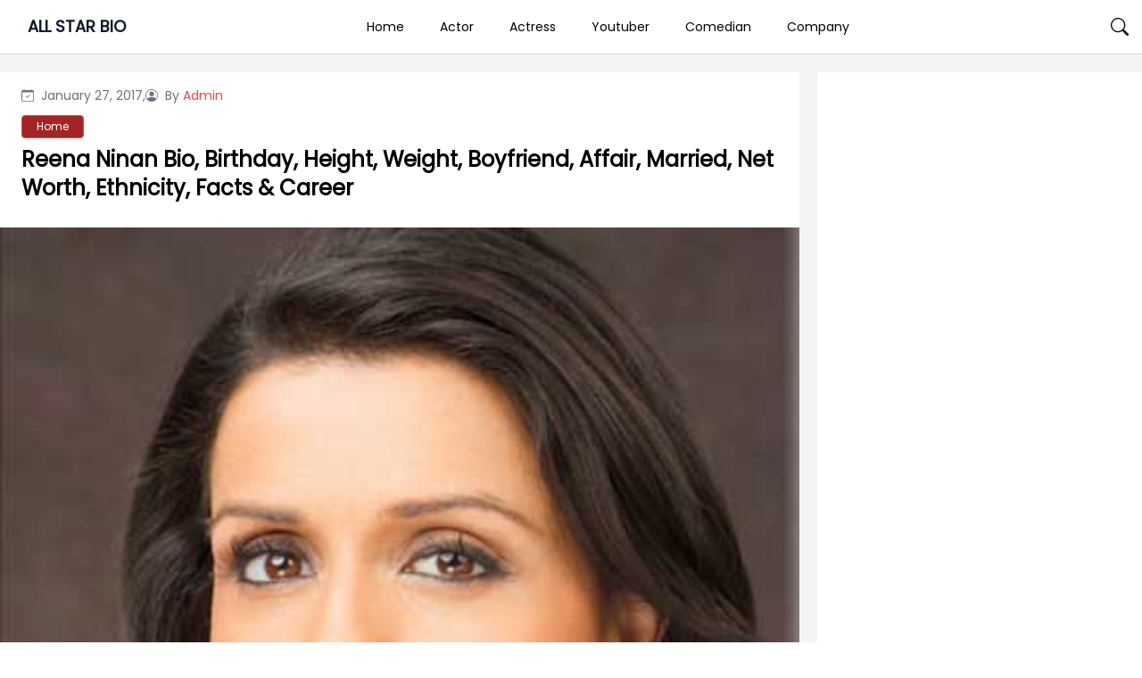

--- FILE ---
content_type: text/html; charset=UTF-8
request_url: https://allstarbio.com/reena-ninan-biography-ethnicity-birthday-height-weight-boyfriend-husband-affair-marital-status-net-worth-career-fact-full-details/
body_size: 17660
content:
<!DOCTYPE html>
<html lang="en-GB">

<head>
    <meta charset="UTF-8">
    <meta name="viewport" content="width=device-width">
    <link rel="profile" href="https://gmpg.org/xfn/11">
    <link rel="pingback" href="https://allstarbio.com/xmlrpc.php">

    <meta name='robots' content='index, follow, max-image-preview:large, max-snippet:-1, max-video-preview:-1' />

<!-- Google Tag Manager for WordPress by gtm4wp.com -->
<script data-cfasync="false" data-pagespeed-no-defer>
	var gtm4wp_datalayer_name = "dataLayer";
	var dataLayer = dataLayer || [];
</script>
<!-- End Google Tag Manager for WordPress by gtm4wp.com -->
	<!-- This site is optimized with the Yoast SEO plugin v23.7 - https://yoast.com/wordpress/plugins/seo/ -->
	<title>Reena Ninan- biography with personal life, married and affair information. A collection of facts like affair, married, spouse, salary,height,weight, net worth, bio, career, children, rumors,boyfriend,husband and dating</title>
	<meta name="description" content="Know About biography of Reena Ninan with personal life, career, relation. A collection of facts with wiki, bio,couple, married, education, affair, boyfriend, Husband,married life and also business, net worth, salary and many more......" />
	<link rel="canonical" href="https://allstarbio.com/reena-ninan-biography-ethnicity-birthday-height-weight-boyfriend-husband-affair-marital-status-net-worth-career-fact-full-details/" />
	<meta property="og:locale" content="en_GB" />
	<meta property="og:type" content="article" />
	<meta property="og:title" content="Reena Ninan- biography with personal life, married and affair information. A collection of facts like affair, married, spouse, salary,height,weight, net worth, bio, career, children, rumors,boyfriend,husband and dating" />
	<meta property="og:description" content="Know About biography of Reena Ninan with personal life, career, relation. A collection of facts with wiki, bio,couple, married, education, affair, boyfriend, Husband,married life and also business, net worth, salary and many more......" />
	<meta property="og:url" content="https://allstarbio.com/reena-ninan-biography-ethnicity-birthday-height-weight-boyfriend-husband-affair-marital-status-net-worth-career-fact-full-details/" />
	<meta property="og:site_name" content="ALL STAR BIO" />
	<meta property="article:published_time" content="2017-01-27T01:59:45+00:00" />
	<meta property="article:modified_time" content="2019-01-28T11:42:41+00:00" />
	<meta property="og:image" content="https://allstarbio.com/wp-content/uploads/2017/01/Reena-Ninan.jpg" />
	<meta property="og:image:width" content="409" />
	<meta property="og:image:height" content="387" />
	<meta property="og:image:type" content="image/jpeg" />
	<meta name="author" content="Admin" />
	<meta name="twitter:card" content="summary_large_image" />
	<meta name="twitter:label1" content="Written by" />
	<meta name="twitter:data1" content="Admin" />
	<meta name="twitter:label2" content="Estimated reading time" />
	<meta name="twitter:data2" content="2 minutes" />
	<script type="application/ld+json" class="yoast-schema-graph">{"@context":"https://schema.org","@graph":[{"@type":"WebPage","@id":"https://allstarbio.com/reena-ninan-biography-ethnicity-birthday-height-weight-boyfriend-husband-affair-marital-status-net-worth-career-fact-full-details/","url":"https://allstarbio.com/reena-ninan-biography-ethnicity-birthday-height-weight-boyfriend-husband-affair-marital-status-net-worth-career-fact-full-details/","name":"Reena Ninan- biography with personal life, married and affair information. A collection of facts like affair, married, spouse, salary,height,weight, net worth, bio, career, children, rumors,boyfriend,husband and dating","isPartOf":{"@id":"https://allstarbio.com/#website"},"primaryImageOfPage":{"@id":"https://allstarbio.com/reena-ninan-biography-ethnicity-birthday-height-weight-boyfriend-husband-affair-marital-status-net-worth-career-fact-full-details/#primaryimage"},"image":{"@id":"https://allstarbio.com/reena-ninan-biography-ethnicity-birthday-height-weight-boyfriend-husband-affair-marital-status-net-worth-career-fact-full-details/#primaryimage"},"thumbnailUrl":"https://allstarbio.com/wp-content/uploads/2017/01/Reena-Ninan.jpg","datePublished":"2017-01-27T01:59:45+00:00","dateModified":"2019-01-28T11:42:41+00:00","author":{"@id":"https://allstarbio.com/#/schema/person/191828cfc2994b0dda236e7c22405b7c"},"description":"Know About biography of Reena Ninan with personal life, career, relation. A collection of facts with wiki, bio,couple, married, education, affair, boyfriend, Husband,married life and also business, net worth, salary and many more......","breadcrumb":{"@id":"https://allstarbio.com/reena-ninan-biography-ethnicity-birthday-height-weight-boyfriend-husband-affair-marital-status-net-worth-career-fact-full-details/#breadcrumb"},"inLanguage":"en-GB","potentialAction":[{"@type":"ReadAction","target":["https://allstarbio.com/reena-ninan-biography-ethnicity-birthday-height-weight-boyfriend-husband-affair-marital-status-net-worth-career-fact-full-details/"]}]},{"@type":"ImageObject","inLanguage":"en-GB","@id":"https://allstarbio.com/reena-ninan-biography-ethnicity-birthday-height-weight-boyfriend-husband-affair-marital-status-net-worth-career-fact-full-details/#primaryimage","url":"https://allstarbio.com/wp-content/uploads/2017/01/Reena-Ninan.jpg","contentUrl":"https://allstarbio.com/wp-content/uploads/2017/01/Reena-Ninan.jpg","width":409,"height":387,"caption":"Reena Ninan"},{"@type":"BreadcrumbList","@id":"https://allstarbio.com/reena-ninan-biography-ethnicity-birthday-height-weight-boyfriend-husband-affair-marital-status-net-worth-career-fact-full-details/#breadcrumb","itemListElement":[{"@type":"ListItem","position":1,"name":"Home","item":"https://allstarbio.com/"},{"@type":"ListItem","position":2,"name":"Reena Ninan Bio, Birthday, Height, Weight, Boyfriend, Affair, Married, Net Worth, Ethnicity, Facts &#038; Career"}]},{"@type":"WebSite","@id":"https://allstarbio.com/#website","url":"https://allstarbio.com/","name":"allstarbio","description":"Celebrity’s Net worth, Biography, Sports, Health, Technology, &amp; Entertainment","potentialAction":[{"@type":"SearchAction","target":{"@type":"EntryPoint","urlTemplate":"https://allstarbio.com/?s={search_term_string}"},"query-input":{"@type":"PropertyValueSpecification","valueRequired":true,"valueName":"search_term_string"}}],"inLanguage":"en-GB"},{"@type":"Person","@id":"https://allstarbio.com/#/schema/person/191828cfc2994b0dda236e7c22405b7c","name":"Admin","image":{"@type":"ImageObject","inLanguage":"en-GB","@id":"https://allstarbio.com/#/schema/person/image/","url":"https://secure.gravatar.com/avatar/6a178e030c300dce8114fba4cf0788c2?s=96&d=retro&r=g","contentUrl":"https://secure.gravatar.com/avatar/6a178e030c300dce8114fba4cf0788c2?s=96&d=retro&r=g","caption":"Admin"},"url":"https://allstarbio.com/author/prakrit/"}]}</script>
	<!-- / Yoast SEO plugin. -->


<link rel='dns-prefetch' href='//fonts.googleapis.com' />
<link rel="alternate" type="application/rss+xml" title="ALL STAR BIO &raquo; Feed" href="https://allstarbio.com/feed/" />
<link rel="alternate" type="application/rss+xml" title="ALL STAR BIO &raquo; Comments Feed" href="https://allstarbio.com/comments/feed/" />
<script>
window._wpemojiSettings = {"baseUrl":"https:\/\/s.w.org\/images\/core\/emoji\/15.0.3\/72x72\/","ext":".png","svgUrl":"https:\/\/s.w.org\/images\/core\/emoji\/15.0.3\/svg\/","svgExt":".svg","source":{"concatemoji":"https:\/\/allstarbio.com\/wp-includes\/js\/wp-emoji-release.min.js?ver=6.6.4"}};
/*! This file is auto-generated */
!function(i,n){var o,s,e;function c(e){try{var t={supportTests:e,timestamp:(new Date).valueOf()};sessionStorage.setItem(o,JSON.stringify(t))}catch(e){}}function p(e,t,n){e.clearRect(0,0,e.canvas.width,e.canvas.height),e.fillText(t,0,0);var t=new Uint32Array(e.getImageData(0,0,e.canvas.width,e.canvas.height).data),r=(e.clearRect(0,0,e.canvas.width,e.canvas.height),e.fillText(n,0,0),new Uint32Array(e.getImageData(0,0,e.canvas.width,e.canvas.height).data));return t.every(function(e,t){return e===r[t]})}function u(e,t,n){switch(t){case"flag":return n(e,"\ud83c\udff3\ufe0f\u200d\u26a7\ufe0f","\ud83c\udff3\ufe0f\u200b\u26a7\ufe0f")?!1:!n(e,"\ud83c\uddfa\ud83c\uddf3","\ud83c\uddfa\u200b\ud83c\uddf3")&&!n(e,"\ud83c\udff4\udb40\udc67\udb40\udc62\udb40\udc65\udb40\udc6e\udb40\udc67\udb40\udc7f","\ud83c\udff4\u200b\udb40\udc67\u200b\udb40\udc62\u200b\udb40\udc65\u200b\udb40\udc6e\u200b\udb40\udc67\u200b\udb40\udc7f");case"emoji":return!n(e,"\ud83d\udc26\u200d\u2b1b","\ud83d\udc26\u200b\u2b1b")}return!1}function f(e,t,n){var r="undefined"!=typeof WorkerGlobalScope&&self instanceof WorkerGlobalScope?new OffscreenCanvas(300,150):i.createElement("canvas"),a=r.getContext("2d",{willReadFrequently:!0}),o=(a.textBaseline="top",a.font="600 32px Arial",{});return e.forEach(function(e){o[e]=t(a,e,n)}),o}function t(e){var t=i.createElement("script");t.src=e,t.defer=!0,i.head.appendChild(t)}"undefined"!=typeof Promise&&(o="wpEmojiSettingsSupports",s=["flag","emoji"],n.supports={everything:!0,everythingExceptFlag:!0},e=new Promise(function(e){i.addEventListener("DOMContentLoaded",e,{once:!0})}),new Promise(function(t){var n=function(){try{var e=JSON.parse(sessionStorage.getItem(o));if("object"==typeof e&&"number"==typeof e.timestamp&&(new Date).valueOf()<e.timestamp+604800&&"object"==typeof e.supportTests)return e.supportTests}catch(e){}return null}();if(!n){if("undefined"!=typeof Worker&&"undefined"!=typeof OffscreenCanvas&&"undefined"!=typeof URL&&URL.createObjectURL&&"undefined"!=typeof Blob)try{var e="postMessage("+f.toString()+"("+[JSON.stringify(s),u.toString(),p.toString()].join(",")+"));",r=new Blob([e],{type:"text/javascript"}),a=new Worker(URL.createObjectURL(r),{name:"wpTestEmojiSupports"});return void(a.onmessage=function(e){c(n=e.data),a.terminate(),t(n)})}catch(e){}c(n=f(s,u,p))}t(n)}).then(function(e){for(var t in e)n.supports[t]=e[t],n.supports.everything=n.supports.everything&&n.supports[t],"flag"!==t&&(n.supports.everythingExceptFlag=n.supports.everythingExceptFlag&&n.supports[t]);n.supports.everythingExceptFlag=n.supports.everythingExceptFlag&&!n.supports.flag,n.DOMReady=!1,n.readyCallback=function(){n.DOMReady=!0}}).then(function(){return e}).then(function(){var e;n.supports.everything||(n.readyCallback(),(e=n.source||{}).concatemoji?t(e.concatemoji):e.wpemoji&&e.twemoji&&(t(e.twemoji),t(e.wpemoji)))}))}((window,document),window._wpemojiSettings);
</script>
<!-- allstarbio.com is managing ads with Advanced Ads --><!--noptimize--><script id="allst-ready">
			window.advanced_ads_ready=function(e,a){a=a||"complete";var d=function(e){return"interactive"===a?"loading"!==e:"complete"===e};d(document.readyState)?e():document.addEventListener("readystatechange",(function(a){d(a.target.readyState)&&e()}),{once:"interactive"===a})},window.advanced_ads_ready_queue=window.advanced_ads_ready_queue||[];		</script>
		<!--/noptimize--><link rel='stylesheet' id='parente2-style-css' href='https://allstarbio.com/wp-content/themes/monal-mag/style.css?ver=6.6.4' media='all' />
<link rel='stylesheet' id='childe2-style-css' href='https://allstarbio.com/wp-content/themes/AllStarBioChildTheme/style.css?ver=6.6.4' media='all' />
<style id='wp-emoji-styles-inline-css'>

	img.wp-smiley, img.emoji {
		display: inline !important;
		border: none !important;
		box-shadow: none !important;
		height: 1em !important;
		width: 1em !important;
		margin: 0 0.07em !important;
		vertical-align: -0.1em !important;
		background: none !important;
		padding: 0 !important;
	}
</style>
<link rel='stylesheet' id='wp-block-library-css' href='https://allstarbio.com/wp-includes/css/dist/block-library/style.min.css?ver=6.6.4' media='all' />
<style id='wp-block-library-theme-inline-css'>
.wp-block-audio :where(figcaption){color:#555;font-size:13px;text-align:center}.is-dark-theme .wp-block-audio :where(figcaption){color:#ffffffa6}.wp-block-audio{margin:0 0 1em}.wp-block-code{border:1px solid #ccc;border-radius:4px;font-family:Menlo,Consolas,monaco,monospace;padding:.8em 1em}.wp-block-embed :where(figcaption){color:#555;font-size:13px;text-align:center}.is-dark-theme .wp-block-embed :where(figcaption){color:#ffffffa6}.wp-block-embed{margin:0 0 1em}.blocks-gallery-caption{color:#555;font-size:13px;text-align:center}.is-dark-theme .blocks-gallery-caption{color:#ffffffa6}:root :where(.wp-block-image figcaption){color:#555;font-size:13px;text-align:center}.is-dark-theme :root :where(.wp-block-image figcaption){color:#ffffffa6}.wp-block-image{margin:0 0 1em}.wp-block-pullquote{border-bottom:4px solid;border-top:4px solid;color:currentColor;margin-bottom:1.75em}.wp-block-pullquote cite,.wp-block-pullquote footer,.wp-block-pullquote__citation{color:currentColor;font-size:.8125em;font-style:normal;text-transform:uppercase}.wp-block-quote{border-left:.25em solid;margin:0 0 1.75em;padding-left:1em}.wp-block-quote cite,.wp-block-quote footer{color:currentColor;font-size:.8125em;font-style:normal;position:relative}.wp-block-quote.has-text-align-right{border-left:none;border-right:.25em solid;padding-left:0;padding-right:1em}.wp-block-quote.has-text-align-center{border:none;padding-left:0}.wp-block-quote.is-large,.wp-block-quote.is-style-large,.wp-block-quote.is-style-plain{border:none}.wp-block-search .wp-block-search__label{font-weight:700}.wp-block-search__button{border:1px solid #ccc;padding:.375em .625em}:where(.wp-block-group.has-background){padding:1.25em 2.375em}.wp-block-separator.has-css-opacity{opacity:.4}.wp-block-separator{border:none;border-bottom:2px solid;margin-left:auto;margin-right:auto}.wp-block-separator.has-alpha-channel-opacity{opacity:1}.wp-block-separator:not(.is-style-wide):not(.is-style-dots){width:100px}.wp-block-separator.has-background:not(.is-style-dots){border-bottom:none;height:1px}.wp-block-separator.has-background:not(.is-style-wide):not(.is-style-dots){height:2px}.wp-block-table{margin:0 0 1em}.wp-block-table td,.wp-block-table th{word-break:normal}.wp-block-table :where(figcaption){color:#555;font-size:13px;text-align:center}.is-dark-theme .wp-block-table :where(figcaption){color:#ffffffa6}.wp-block-video :where(figcaption){color:#555;font-size:13px;text-align:center}.is-dark-theme .wp-block-video :where(figcaption){color:#ffffffa6}.wp-block-video{margin:0 0 1em}:root :where(.wp-block-template-part.has-background){margin-bottom:0;margin-top:0;padding:1.25em 2.375em}
</style>
<style id='classic-theme-styles-inline-css'>
/*! This file is auto-generated */
.wp-block-button__link{color:#fff;background-color:#32373c;border-radius:9999px;box-shadow:none;text-decoration:none;padding:calc(.667em + 2px) calc(1.333em + 2px);font-size:1.125em}.wp-block-file__button{background:#32373c;color:#fff;text-decoration:none}
</style>
<style id='global-styles-inline-css'>
:root{--wp--preset--aspect-ratio--square: 1;--wp--preset--aspect-ratio--4-3: 4/3;--wp--preset--aspect-ratio--3-4: 3/4;--wp--preset--aspect-ratio--3-2: 3/2;--wp--preset--aspect-ratio--2-3: 2/3;--wp--preset--aspect-ratio--16-9: 16/9;--wp--preset--aspect-ratio--9-16: 9/16;--wp--preset--color--black: #000000;--wp--preset--color--cyan-bluish-gray: #abb8c3;--wp--preset--color--white: #ffffff;--wp--preset--color--pale-pink: #f78da7;--wp--preset--color--vivid-red: #cf2e2e;--wp--preset--color--luminous-vivid-orange: #ff6900;--wp--preset--color--luminous-vivid-amber: #fcb900;--wp--preset--color--light-green-cyan: #7bdcb5;--wp--preset--color--vivid-green-cyan: #00d084;--wp--preset--color--pale-cyan-blue: #8ed1fc;--wp--preset--color--vivid-cyan-blue: #0693e3;--wp--preset--color--vivid-purple: #9b51e0;--wp--preset--gradient--vivid-cyan-blue-to-vivid-purple: linear-gradient(135deg,rgba(6,147,227,1) 0%,rgb(155,81,224) 100%);--wp--preset--gradient--light-green-cyan-to-vivid-green-cyan: linear-gradient(135deg,rgb(122,220,180) 0%,rgb(0,208,130) 100%);--wp--preset--gradient--luminous-vivid-amber-to-luminous-vivid-orange: linear-gradient(135deg,rgba(252,185,0,1) 0%,rgba(255,105,0,1) 100%);--wp--preset--gradient--luminous-vivid-orange-to-vivid-red: linear-gradient(135deg,rgba(255,105,0,1) 0%,rgb(207,46,46) 100%);--wp--preset--gradient--very-light-gray-to-cyan-bluish-gray: linear-gradient(135deg,rgb(238,238,238) 0%,rgb(169,184,195) 100%);--wp--preset--gradient--cool-to-warm-spectrum: linear-gradient(135deg,rgb(74,234,220) 0%,rgb(151,120,209) 20%,rgb(207,42,186) 40%,rgb(238,44,130) 60%,rgb(251,105,98) 80%,rgb(254,248,76) 100%);--wp--preset--gradient--blush-light-purple: linear-gradient(135deg,rgb(255,206,236) 0%,rgb(152,150,240) 100%);--wp--preset--gradient--blush-bordeaux: linear-gradient(135deg,rgb(254,205,165) 0%,rgb(254,45,45) 50%,rgb(107,0,62) 100%);--wp--preset--gradient--luminous-dusk: linear-gradient(135deg,rgb(255,203,112) 0%,rgb(199,81,192) 50%,rgb(65,88,208) 100%);--wp--preset--gradient--pale-ocean: linear-gradient(135deg,rgb(255,245,203) 0%,rgb(182,227,212) 50%,rgb(51,167,181) 100%);--wp--preset--gradient--electric-grass: linear-gradient(135deg,rgb(202,248,128) 0%,rgb(113,206,126) 100%);--wp--preset--gradient--midnight: linear-gradient(135deg,rgb(2,3,129) 0%,rgb(40,116,252) 100%);--wp--preset--font-size--small: 13px;--wp--preset--font-size--medium: 20px;--wp--preset--font-size--large: 36px;--wp--preset--font-size--x-large: 42px;--wp--preset--spacing--20: 0.44rem;--wp--preset--spacing--30: 0.67rem;--wp--preset--spacing--40: 1rem;--wp--preset--spacing--50: 1.5rem;--wp--preset--spacing--60: 2.25rem;--wp--preset--spacing--70: 3.38rem;--wp--preset--spacing--80: 5.06rem;--wp--preset--shadow--natural: 6px 6px 9px rgba(0, 0, 0, 0.2);--wp--preset--shadow--deep: 12px 12px 50px rgba(0, 0, 0, 0.4);--wp--preset--shadow--sharp: 6px 6px 0px rgba(0, 0, 0, 0.2);--wp--preset--shadow--outlined: 6px 6px 0px -3px rgba(255, 255, 255, 1), 6px 6px rgba(0, 0, 0, 1);--wp--preset--shadow--crisp: 6px 6px 0px rgba(0, 0, 0, 1);}:where(.is-layout-flex){gap: 0.5em;}:where(.is-layout-grid){gap: 0.5em;}body .is-layout-flex{display: flex;}.is-layout-flex{flex-wrap: wrap;align-items: center;}.is-layout-flex > :is(*, div){margin: 0;}body .is-layout-grid{display: grid;}.is-layout-grid > :is(*, div){margin: 0;}:where(.wp-block-columns.is-layout-flex){gap: 2em;}:where(.wp-block-columns.is-layout-grid){gap: 2em;}:where(.wp-block-post-template.is-layout-flex){gap: 1.25em;}:where(.wp-block-post-template.is-layout-grid){gap: 1.25em;}.has-black-color{color: var(--wp--preset--color--black) !important;}.has-cyan-bluish-gray-color{color: var(--wp--preset--color--cyan-bluish-gray) !important;}.has-white-color{color: var(--wp--preset--color--white) !important;}.has-pale-pink-color{color: var(--wp--preset--color--pale-pink) !important;}.has-vivid-red-color{color: var(--wp--preset--color--vivid-red) !important;}.has-luminous-vivid-orange-color{color: var(--wp--preset--color--luminous-vivid-orange) !important;}.has-luminous-vivid-amber-color{color: var(--wp--preset--color--luminous-vivid-amber) !important;}.has-light-green-cyan-color{color: var(--wp--preset--color--light-green-cyan) !important;}.has-vivid-green-cyan-color{color: var(--wp--preset--color--vivid-green-cyan) !important;}.has-pale-cyan-blue-color{color: var(--wp--preset--color--pale-cyan-blue) !important;}.has-vivid-cyan-blue-color{color: var(--wp--preset--color--vivid-cyan-blue) !important;}.has-vivid-purple-color{color: var(--wp--preset--color--vivid-purple) !important;}.has-black-background-color{background-color: var(--wp--preset--color--black) !important;}.has-cyan-bluish-gray-background-color{background-color: var(--wp--preset--color--cyan-bluish-gray) !important;}.has-white-background-color{background-color: var(--wp--preset--color--white) !important;}.has-pale-pink-background-color{background-color: var(--wp--preset--color--pale-pink) !important;}.has-vivid-red-background-color{background-color: var(--wp--preset--color--vivid-red) !important;}.has-luminous-vivid-orange-background-color{background-color: var(--wp--preset--color--luminous-vivid-orange) !important;}.has-luminous-vivid-amber-background-color{background-color: var(--wp--preset--color--luminous-vivid-amber) !important;}.has-light-green-cyan-background-color{background-color: var(--wp--preset--color--light-green-cyan) !important;}.has-vivid-green-cyan-background-color{background-color: var(--wp--preset--color--vivid-green-cyan) !important;}.has-pale-cyan-blue-background-color{background-color: var(--wp--preset--color--pale-cyan-blue) !important;}.has-vivid-cyan-blue-background-color{background-color: var(--wp--preset--color--vivid-cyan-blue) !important;}.has-vivid-purple-background-color{background-color: var(--wp--preset--color--vivid-purple) !important;}.has-black-border-color{border-color: var(--wp--preset--color--black) !important;}.has-cyan-bluish-gray-border-color{border-color: var(--wp--preset--color--cyan-bluish-gray) !important;}.has-white-border-color{border-color: var(--wp--preset--color--white) !important;}.has-pale-pink-border-color{border-color: var(--wp--preset--color--pale-pink) !important;}.has-vivid-red-border-color{border-color: var(--wp--preset--color--vivid-red) !important;}.has-luminous-vivid-orange-border-color{border-color: var(--wp--preset--color--luminous-vivid-orange) !important;}.has-luminous-vivid-amber-border-color{border-color: var(--wp--preset--color--luminous-vivid-amber) !important;}.has-light-green-cyan-border-color{border-color: var(--wp--preset--color--light-green-cyan) !important;}.has-vivid-green-cyan-border-color{border-color: var(--wp--preset--color--vivid-green-cyan) !important;}.has-pale-cyan-blue-border-color{border-color: var(--wp--preset--color--pale-cyan-blue) !important;}.has-vivid-cyan-blue-border-color{border-color: var(--wp--preset--color--vivid-cyan-blue) !important;}.has-vivid-purple-border-color{border-color: var(--wp--preset--color--vivid-purple) !important;}.has-vivid-cyan-blue-to-vivid-purple-gradient-background{background: var(--wp--preset--gradient--vivid-cyan-blue-to-vivid-purple) !important;}.has-light-green-cyan-to-vivid-green-cyan-gradient-background{background: var(--wp--preset--gradient--light-green-cyan-to-vivid-green-cyan) !important;}.has-luminous-vivid-amber-to-luminous-vivid-orange-gradient-background{background: var(--wp--preset--gradient--luminous-vivid-amber-to-luminous-vivid-orange) !important;}.has-luminous-vivid-orange-to-vivid-red-gradient-background{background: var(--wp--preset--gradient--luminous-vivid-orange-to-vivid-red) !important;}.has-very-light-gray-to-cyan-bluish-gray-gradient-background{background: var(--wp--preset--gradient--very-light-gray-to-cyan-bluish-gray) !important;}.has-cool-to-warm-spectrum-gradient-background{background: var(--wp--preset--gradient--cool-to-warm-spectrum) !important;}.has-blush-light-purple-gradient-background{background: var(--wp--preset--gradient--blush-light-purple) !important;}.has-blush-bordeaux-gradient-background{background: var(--wp--preset--gradient--blush-bordeaux) !important;}.has-luminous-dusk-gradient-background{background: var(--wp--preset--gradient--luminous-dusk) !important;}.has-pale-ocean-gradient-background{background: var(--wp--preset--gradient--pale-ocean) !important;}.has-electric-grass-gradient-background{background: var(--wp--preset--gradient--electric-grass) !important;}.has-midnight-gradient-background{background: var(--wp--preset--gradient--midnight) !important;}.has-small-font-size{font-size: var(--wp--preset--font-size--small) !important;}.has-medium-font-size{font-size: var(--wp--preset--font-size--medium) !important;}.has-large-font-size{font-size: var(--wp--preset--font-size--large) !important;}.has-x-large-font-size{font-size: var(--wp--preset--font-size--x-large) !important;}
:where(.wp-block-post-template.is-layout-flex){gap: 1.25em;}:where(.wp-block-post-template.is-layout-grid){gap: 1.25em;}
:where(.wp-block-columns.is-layout-flex){gap: 2em;}:where(.wp-block-columns.is-layout-grid){gap: 2em;}
:root :where(.wp-block-pullquote){font-size: 1.5em;line-height: 1.6;}
</style>
<link rel='stylesheet' id='monal-mag-css' href='https://allstarbio.com/wp-content/themes/AllStarBioChildTheme/css/output.css?ver=1.0.1' media='all' />
<link rel='stylesheet' id='example-poppins-css' href='https://fonts.googleapis.com/css2?family=Poppins&#038;display=swap&#038;ver=1.0.1' media='all' />
<link rel='stylesheet' id='monal-splide-css-css' href='https://allstarbio.com/wp-content/themes/monal-mag/resources/css/splide.css?ver=1.0.1' media='all' />
<script src="https://allstarbio.com/wp-content/cache/autoptimize/js/autoptimize_single_2170dd71b577492077a42c1192a488cc.js?ver=1.0.1" id="monal-mag-js"></script>
<script src="https://allstarbio.com/wp-content/themes/monal-mag/resources/js/splide.min.js?ver=1.0.1" id="monal-splide-js"></script>
<link rel="EditURI" type="application/rsd+xml" title="RSD" href="https://allstarbio.com/xmlrpc.php?rsd" />
<meta name="generator" content="WordPress 6.6.4" />
<link rel='shortlink' href='https://allstarbio.com/?p=2330' />
<link rel="alternate" title="oEmbed (JSON)" type="application/json+oembed" href="https://allstarbio.com/wp-json/oembed/1.0/embed?url=https%3A%2F%2Fallstarbio.com%2Freena-ninan-biography-ethnicity-birthday-height-weight-boyfriend-husband-affair-marital-status-net-worth-career-fact-full-details%2F" />
<link rel="alternate" title="oEmbed (XML)" type="text/xml+oembed" href="https://allstarbio.com/wp-json/oembed/1.0/embed?url=https%3A%2F%2Fallstarbio.com%2Freena-ninan-biography-ethnicity-birthday-height-weight-boyfriend-husband-affair-marital-status-net-worth-career-fact-full-details%2F&#038;format=xml" />
<script data-ad-client="ca-pub-9404365394939910" async src="https://pagead2.googlesyndication.com/pagead/js/adsbygoogle.js"></script>

<meta name="facebook-domain-verification" content="znw327zgz904y2cozyp1urg5gkfecw" />
<!-- Facebook Pixel Code -->
<script>
!function(f,b,e,v,n,t,s)
{if(f.fbq)return;n=f.fbq=function(){n.callMethod?
n.callMethod.apply(n,arguments):n.queue.push(arguments)};
if(!f._fbq)f._fbq=n;n.push=n;n.loaded=!0;n.version='2.0';
n.queue=[];t=b.createElement(e);t.async=!0;
t.src=v;s=b.getElementsByTagName(e)[0];
s.parentNode.insertBefore(t,s)}(window, document,'script',
'https://connect.facebook.net/en_US/fbevents.js');
fbq('init', '158398163161143');
fbq('track', 'PageView');
</script>
<noscript><img height="1" width="1" style="display:none"
src="https://www.facebook.com/tr?id=158398163161143&ev=PageView&noscript=1"
/></noscript>
<!-- End Facebook Pixel Code -->
<!-- Google Tag Manager for WordPress by gtm4wp.com -->
<!-- GTM Container placement set to footer -->
<script data-cfasync="false" data-pagespeed-no-defer type="text/javascript">
	var dataLayer_content = {"pagePostType":"post","pagePostType2":"single-post","pageCategory":["celebrities-date-of-birth-marital-status-nationality-ethnicity-profession-spouse-children-height-weight"],"pageAttributes":["jornalist","personal-life","tv-personality"],"pagePostAuthor":"Admin"};
	dataLayer.push( dataLayer_content );
</script>
<script data-cfasync="false">
(function(w,d,s,l,i){w[l]=w[l]||[];w[l].push({'gtm.start':
new Date().getTime(),event:'gtm.js'});var f=d.getElementsByTagName(s)[0],
j=d.createElement(s),dl=l!='dataLayer'?'&l='+l:'';j.async=true;j.src=
'//www.googletagmanager.com/gtm.js?id='+i+dl;f.parentNode.insertBefore(j,f);
})(window,document,'script','dataLayer','GTM-K9HJW3P');
</script>
<!-- End Google Tag Manager for WordPress by gtm4wp.com --><meta name="atdlayout" content="articlepage"><style>

.custom-buttons {
    background: #d6d6d6;
    color:#000000;
    border: #e2e2e2;
}

/* Navbar logo Width  */
.custom-logo-link img {
    width: 58px;
}

/* body background color  */
.nav-container {
    max-width: 1280px;
    padding: 0 15px;
}

.body-container {
    max-width: 1280px;
    padding: 0 15px;
}

.body_background {
    background: #f3f4f5 !important;
}


.nav-main {
    background: #FFFFFF;
}

.navbar .navbar-links>ul>li:hover {
    background: #ffffff;
} 

.navbar .navbar-logo img {
    width: 58px;
}

.navbar .navbar-links>ul>li a,
.edu-search,
.site-title-wrapper .site-title a,
.site-title-wrapper .site-description {
    color: #000000;
}

/* dropdown background */
.navbar .navbar-links>ul>li .sub-menu>li {
    background: #d6d6d6;
}

/* dropdown text */
.navbar .navbar-links>ul>li .sub-menu>li>a {
    color: #000000;
}

/* dropdown hover */
.navbar .navbar-links>ul>li .sub-menu>li:hover {
    background: #e2e2e2;
}

/* sidenav back  */
.sidenavbar {
    background: #000000;
}

/* sidenav text color  */
.sidenavbar ul li a {
    color: #ffffff;
}

/* Sidenav hover */
.sidenavbar>ul>li:hover {
    background: #EF4444;
}

/* sidenav sub-menu back  */
.sidenavbar ul li .sub-menu>li {
    background: #2C2C2C;
}

/* sidenav sub-menu text  */
.sidenavbar ul li .sub-menu>li>a {
    color: #FFFFFF;
}

/* // Sub menu HOver  */
.sidenavbar ul li .sub-menu>li:hover {
    background: #5C5C5C;
}


.prime-border {
    border-color: #EF4444;
}

.prime-border:hover {
    border-color: #EF4444;
}

.prime-text {
    color: #EF4444;
}

.prime-hover:hover {
    color: #EF4444;
}

.prime-tag:hover {
    background: #EF4444;
}

.prime-back {
    background: #EF4444;
}

.pagination .page-numbers {
    background: #EF4444;
}

.home_widget_heading {
    color: #585858;
}

.entry-meta {
    font-size: 14px;
}

.main-content p {
    font-size: 15px;
}

.comment-content h6,
.main-content h6 {
    font-size: 16px;
}

.comment-content h5,
.main-content h5 {
    font-size: 18px;
}

.comment-content h4,
.main-content h4 {
    font-size: 20px;
}

.comment-content h3,
.main-content h3 {
    font-size: 22px;
}

.comment-content h2,
.main-content h2 {
    font-size: 24px;
}

.comment-content h1,
.main-content h1 {
    font-size: 30px;
}

.site-footer .widget_block {
    background: #2C2D60;
    color: #FFFFFF;
}

.site-footer {
    background: #2C2D60;
}

.site-footer .widget_block h2 {
    font-size: 24px;
    color: #FFFFFF;

}


.copyright-background {
    background: #000000;
}

.copyright-text {
    color: #FFFFFF;
}

.side .widget a:hover {
    color: #EF4444;
}
/* Topbar */
.top-bar {
    background: #2C2D60;
}

.top-bar i,
.top-bar span {
    color: #FFFFFF;
}
.custom-button {
        color: #ffffff;
        background-color: #007bff;
        border: 2px solid #007bff;
        /* Add other button styles here */
    }
    .dynamic-button {
        color: #ffffff;
        background-color: #007bff;
        border: 2px solid #007bff;
        /* Add other button styles here */
    }
    
    
</style>
<style></style><script  async src="https://pagead2.googlesyndication.com/pagead/js/adsbygoogle.js?client=ca-pub-9404365394939910" crossorigin="anonymous"></script><link rel="icon" href="https://allstarbio.com/wp-content/uploads/2017/05/cropped-allstar-logo-32x32.png" sizes="32x32" />
<link rel="icon" href="https://allstarbio.com/wp-content/uploads/2017/05/cropped-allstar-logo-192x192.png" sizes="192x192" />
<link rel="apple-touch-icon" href="https://allstarbio.com/wp-content/uploads/2017/05/cropped-allstar-logo-180x180.png" />
<meta name="msapplication-TileImage" content="https://allstarbio.com/wp-content/uploads/2017/05/cropped-allstar-logo-270x270.png" />
		<style id="wp-custom-css">
			/* Logo Sub heading  */
.text-sm.font-light.text-gray-600{
	display:none;
}

/* Above The Fold  */


/* Allstar Facts  */
.quickfacts {
    margin: -28px -24px 20px -24px;
    background: #ff3333;
}

ul.quickfact-info {
    padding: 0;
    margin: 0 !important;
    list-style: none;
    display: flex;
    flex-flow: row wrap;
    background: #fff6e6;
    font-size: 13px;
    border-bottom: 1px dashed #ddd;
}


ul.quickfact-info>li {
    border-top: 1px dashed #ddd;
}

ul.quickfact-info>li {
    padding: 8px 20px;
    flex-basis: 50%;
    display: flex;
    flex-flow: row wrap;
    justify-content: space-between;
}

ul.quickfact-info>li strong {
    font-weight: bold;
    position: relative;
}

ul.quickfact-info>li span {
    font-style: italic;
    flex: 1;
    text-align: end;
}

.quickfacts h2.qfh2 {
    margin: 0px 0px 0px;
    padding: 10px 30px;
    background: #db5959;
    color: #fff;
    font-size: 18px;
}

@media screen and (max-width:640px) {
    ul.quickfact-info {
        flex-flow: column wrap;
        column-gap: 5px;

    }
}

/* Allstar FActs End  */
.main-content p {
    line-height: 2.3 !important;
}


/* Customizer  */

/* Logo Sub heading  */
.text-sm.font-light.text-gray-600 {
    display: none;
}

ul.quickfact-info {
    margin: 0 !important;
    padding: 0 !important;
}

.main-content p {
    line-height: 1.6;
}

.main-content figure {
    margin: 0 auto;
}

.main-content {
    padding: 0 20px;
}

.main-content h2{
    margin-bottom:0px!important
}

.main-content figcaption {
    font-weight: 100;
    font-size: 12px;
    line-height: 1.6;
}

.quickfacts {
    margin: -28px -44px 20px;
}

.quickfacts a {
    color: #ff3333 !important;
}

.mobile-image {
    display: none;
}

.mag-two-cols{
	padding-top:20px
}

@media screen and (max-width: 990px) {
    .quickfacts {
        margin: -10px -24px 20px;
    }
}

.single-content-padding {
    padding: 0 !important;
}

.content-img-holder {
    margin: 0 -24px;
}

@media screen and (max-width: 990px) {
    .content-img-holder {
        display: none;
    }
	
	.mobile-image {
        display: block;
        margin: 0px -24px 20px;
    }

    .main-content {
        padding: 0px;
    }
	.mag-two-cols{
	padding-top:0px;
}
}


/* Accessibility Changes  */
.quickfacts h2.qfh2, #submit, .prime-back{
	background: #A32424;	
}

.prime-border{
	border-color: #EF4444;
}

.quickfacts a {
    color: #A80000 !important;
}

.prime-text{
	color: #A32424;
}		</style>
			
	<script async src="https://pagead2.googlesyndication.com/pagead/js/adsbygoogle.js?client=ca-pub-8625762442510666"
     crossorigin="anonymous"></script>
</head>

<body data-rsssl=1 class="post-template-default single single-post postid-2330 single-format-standard wp-embed-responsive  text-gray-900 antialiased aa-prefix-allst-">
    
    
    <div id="page" class="flex flex-col min-h-screen">

        
        <a class="skip-link screen-reader-text" href="#content">Skip to content</a>
        <header id="masthead" class="site-header ">
            <nav class="nav-main">
                            </nav>
        </header>

        <header>
		
            <div class="relative z-[100] nav-main">
                <!-- Nav 1  -->
<div class="w-full transition-all bg-white border-b border-gray-300" id="trans-nav">
    <div class="mx-auto nav-container">
        <div class="justify-center lg:flex lg:justify-between lg:items-center navbar ss-nav font-poppins">
            <div class="flex items-center justify-center lg:justify-between ">
                <div class="flex items-center">
                    <button class="absolute left-0 lg:hidden top-2/4 -translate-y-2/4 lg:relative lg:translate-y-0"
                        id="side-open-button">
                        <svg viewBox="0 0 20 20" class="inline-block w-6 h-6" version="1.1"
                            xmlns="http://www.w3.org/2000/svg" xmlns:xlink="http://www.w3.org/1999/xlink">
                            <g stroke="none" stroke-width="1" fill="currentColor" fill-rule="evenodd">
                                <g id="icon-shape">
                                    <path
                                        d="M0,3 L20,3 L20,5 L0,5 L0,3 Z M0,9 L20,9 L20,11 L0,11 L0,9 Z M0,15 L20,15 L20,17 L0,17 L0,15 Z"
                                        id="Combined-Shape"></path>
                                </g>
                            </g>
                        </svg>
                    </button>
                                                            <div class="ml-4">
                        <div class="text-lg uppercase">
                            <a href="https://allstarbio.com" class="text-lg font-extrabold uppercase" data-wpel-link="internal">
                                ALL STAR BIO                            </a>
                        </div>
                                                <p class="text-sm font-light text-gray-600">
                            Celebrity’s Net worth, Biography, Sports, Health, Technology, &amp; Entertainment                        </p>
                                            </div>
                                    </div>
            </div>
            <div class="navbar-links"><ul id="primary-menu" class="nav-menu"><li id="menu-item-129" class="menu-item menu-item-type-custom menu-item-object-custom menu-item-129 relative block text-sm font-medium transition duration-300"><a href="https://www.allstarbio.com" data-wpel-link="internal">Home</a></li>
<li id="menu-item-212774" class="menu-item menu-item-type-taxonomy menu-item-object-category menu-item-212774 relative block text-sm font-medium transition duration-300"><a href="https://allstarbio.com/category/actor/" data-wpel-link="internal">Actor</a></li>
<li id="menu-item-212777" class="menu-item menu-item-type-taxonomy menu-item-object-category menu-item-212777 relative block text-sm font-medium transition duration-300"><a href="https://allstarbio.com/category/actress-13/" data-wpel-link="internal">Actress</a></li>
<li id="menu-item-212775" class="menu-item menu-item-type-taxonomy menu-item-object-category menu-item-212775 relative block text-sm font-medium transition duration-300"><a href="https://allstarbio.com/category/youtuber/" data-wpel-link="internal">Youtuber</a></li>
<li id="menu-item-212776" class="menu-item menu-item-type-taxonomy menu-item-object-category menu-item-212776 relative block text-sm font-medium transition duration-300"><a href="https://allstarbio.com/category/comedian/" data-wpel-link="internal">Comedian</a></li>
<li id="menu-item-126214" class="menu-item menu-item-type-custom menu-item-object-custom menu-item-has-children menu-item-126214 relative block text-sm font-medium transition duration-300"><a href="#">Company</a>
<ul class="sub-menu">
	<li id="menu-item-71554" class="menu-item menu-item-type-post_type menu-item-object-page menu-item-privacy-policy menu-item-71554 relative block text-sm font-medium transition duration-300"><a rel="privacy-policy" href="https://allstarbio.com/privacy-policy/" data-wpel-link="internal">Privacy Policy</a></li>
	<li id="menu-item-71552" class="menu-item menu-item-type-post_type menu-item-object-page menu-item-71552 relative block text-sm font-medium transition duration-300"><a href="https://allstarbio.com/terms-of-use/" data-wpel-link="internal">Terms of Use</a></li>
	<li id="menu-item-30127" class="menu-item menu-item-type-post_type menu-item-object-page menu-item-30127 relative block text-sm font-medium transition duration-300"><a href="https://allstarbio.com/contact-us/" data-wpel-link="internal">Contact Us</a></li>
</ul>
</li>
</ul></div>    <div class="search-button visible-mobilevisible-desktop">
    <button class="ml-6 heart-button absolute right-0 lg:relative edu-search lg:block top-2/4 -translate-y-2/4 lg:translate-y-0"
                id="search-open-button">
                <svg xmlns="http://www.w3.org/2000/svg" width="20" height="20" fill="currentColor" class=" w-5 h-5 bi bi-search"
                    viewBox="0 0 16 16">
                    <path
                        d="M11.742 10.344a6.5 6.5 0 1 0-1.397 1.398h-.001c.03.04.062.078.098.115l3.85 3.85a1 1 0 0 0 1.415-1.414l-3.85-3.85a1.007 1.007 0 0 0-.115-.1zM12 6.5a5.5 5.5 0 1 1-11 0 5.5 5.5 0 0 1 11 0z" />
                </svg>
            </button>
    </div>
           

            <div class="headsearch-box" id="search-box">
                <form method="get" class="h-full" action="https://allstarbio.com">
                    <label>
                        <span class="screen-reader-text">Search For: </span>
                        <input type="search" id="search-input"
                            placeholder="Search Here" value=""
                            name="s">
                    </label>
                </form>
                <button class="cross" id="search-close-button">
                    <svg class="cross-btn" xmlns="http://www.w3.org/2000/svg" width="16" height="16" fill="currentColor"
                        viewBox="0 0 16 16">
                        <path
                            d="M1.293 1.293a1 1 0 0 1 1.414 0L8 6.586l5.293-5.293a1 1 0 1 1 1.414 1.414L9.414 8l5.293 5.293a1 1 0 0 1-1.414 1.414L8 9.414l-5.293 5.293a1 1 0 0 1-1.414-1.414L6.586 8 1.293 2.707a1 1 0 0 1 0-1.414z">
                        </path>
                    </svg>
                </button>

            </div>
            <div class="search-glam" id="search-show" tabindex="-1">
                <div class="container">
                    <div class="search-query">
                        <form method="get" class="search-form" action="https://allstarbio.com">
                            <label>
                                <span
                                    class="screen-reader-text">Search For: </span>
                                <input type="search" id="search-input" class="search-field"
                                    placeholder="Search Here" value=""
                                    name="s">
                            </label>
                        </form>

                    </div>
                </div>
            </div>
        </div>


        <div class="sidenavbar font-poppins" id="sidenav">
            <button class="cross-btn" id="side-close-button">
                <svg xmlns="http://www.w3.org/2000/svg" width="16" height="16" fill="currentColor" class="bi bi-x-lg"
                    viewBox="0 0 16 16">
                    <path fill-rule="evenodd"
                        d="M13.854 2.146a.5.5 0 0 1 0 .708l-11 11a.5.5 0 0 1-.708-.708l11-11a.5.5 0 0 1 .708 0Z" />
                    <path fill-rule="evenodd"
                        d="M2.146 2.146a.5.5 0 0 0 0 .708l11 11a.5.5 0 0 0 .708-.708l-11-11a.5.5 0 0 0-.708 0Z" />
                </svg>

            </button>
            <ul><li class="page_item page-item-30126"><a href="https://allstarbio.com/contact-us/" data-wpel-link="internal">Contact Us</a></li>
<li class="page_item page-item-215309"><a href="https://allstarbio.com/ezoic-accout-verify/" data-wpel-link="internal">Ezoic accout verify</a></li>
<li class="page_item page-item-126595"><a href="https://allstarbio.com/" data-wpel-link="internal">Home</a></li>
<li class="page_item page-item-214167"><a href="https://allstarbio.com/lulu-antariksa/" data-wpel-link="internal">Lulu Antariksa</a></li>
<li class="page_item page-item-71545"><a href="https://allstarbio.com/privacy-policy/" data-wpel-link="internal">Privacy Policy</a></li>
<li class="page_item page-item-71547"><a href="https://allstarbio.com/terms-of-use/" data-wpel-link="internal">Terms of Use</a></li>
</ul>

        </div>
    </div>
</div>            </div>
			
			
			<script data-cfasync="false" type="text/javascript">
(function(w, d) {
	var s = d.createElement('script');
	s.src = '//cdn.adpushup.com/42367/adpushup.js';
	s.crossOrigin='anonymous'; 
	s.type = 'text/javascript'; s.async = true;
	(d.getElementsByTagName('head')[0] || d.getElementsByTagName('body')[0]).appendChild(s);
	w.adpushup = w.adpushup || {que:[]};
})(window, document);

</script>

        </header>

        <div id="content" class=" site-content nav-header font-poppins">



            
            <main>
<div class="main-article">
    <article id="post-2330" class="post-2330 post type-post status-publish format-standard has-post-thumbnail hentry category-celebrities-date-of-birth-marital-status-nationality-ethnicity-profession-spouse-children-height-weight tag-jornalist tag-personal-life tag-tv-personality">
    <section class="body_background">
        <div class="body-container mx-auto single-content-padding">
            <div class="block lg:grid mag-two-cols gap-5 pt-0 lg:pt-9 pb-7 content-wrap">
                <div class="single">
                    <div class="px-6 py-3 bg-white">
                        <div class="text-center">
                            <div
                                class="flex-wrap flex gap-4 my-1 mb-3 text-sm text-gray-500 font-poppins  entry-meta">
                                <div class="flex items-center flex-center ">
                                    <!-- Calendar -->
                                    <svg xmlns="http://www.w3.org/2000/svg" width="14" height="14" fill="currentColor"
                                        class="mr-2 bi bi-calendar-check" viewBox="0 0 16 16">
                                        <path
                                            d="M10.854 7.146a.5.5 0 0 1 0 .708l-3 3a.5.5 0 0 1-.708 0l-1.5-1.5a.5.5 0 1 1 .708-.708L7.5 9.793l2.646-2.647a.5.5 0 0 1 .708 0z" />
                                        <path
                                            d="M3.5 0a.5.5 0 0 1 .5.5V1h8V.5a.5.5 0 0 1 1 0V1h1a2 2 0 0 1 2 2v11a2 2 0 0 1-2 2H2a2 2 0 0 1-2-2V3a2 2 0 0 1 2-2h1V.5a.5.5 0 0 1 .5-.5zM1 4v10a1 1 0 0 0 1 1h12a1 1 0 0 0 1-1V4H1z" />
                                    </svg>
                                    January 27, 2017,
                                </div>

                                <div class="flex items-center flex-center ">
                                    <svg xmlns="http://www.w3.org/2000/svg" width="14" height="14" fill="currentColor"
                                        class="mr-2 bi bi-person-circle" viewBox="0 0 16 16">
                                        <path d="M11 6a3 3 0 1 1-6 0 3 3 0 0 1 6 0z" />
                                        <path fill-rule="evenodd"
                                            d="M0 8a8 8 0 1 1 16 0A8 8 0 0 1 0 8zm8-7a7 7 0 0 0-5.468 11.37C3.242 11.226 4.805 10 8 10s4.757 1.225 5.468 2.37A7 7 0 0 0 8 1z" />
                                    </svg>
                                    By                                     <a href="https://allstarbio.com/author/prakrit/" class="text-sm text-red-500 transition hover:text-red-500 ml-1" data-wpel-link="internal">
                                        Admin                                    </a>
                                </div>
                            </div>
                            <div class="flex ">

                                <div class='flex flex-wrap font-poppins gap-x-2 gap-y-2 '><a href="https://allstarbio.com/category/celebrities-date-of-birth-marital-status-nationality-ethnicity-profession-spouse-children-height-weight/" class="px-4 py-1 mb-2 mr-2 text-xs text-white transition bg-red-500 border rounded prime-back btn btn-sm prime-border border-1 hover:bg-white hover:text-red-500" data-wpel-link="internal">Home</a></div>                            </div>
                            <h1
                                class="text-2xl font-semibold mb-7 break-all font-poppins flex text-left ">
                                Reena Ninan Bio, Birthday, Height, Weight, Boyfriend, Affair, Married, Net Worth, Ethnicity, Facts &#038; Career</h1>
                        </div>
                        <div class="content-img-holder">
                            <img width="409" height="387" src="https://allstarbio.com/wp-content/uploads/2017/01/Reena-Ninan.jpg" class="object-cover w-full h-full wp-post-image" alt="Reena Ninan" decoding="async" fetchpriority="high" srcset="https://allstarbio.com/wp-content/uploads/2017/01/Reena-Ninan.jpg 409w, https://allstarbio.com/wp-content/uploads/2017/01/Reena-Ninan-300x284.jpg 300w" sizes="(max-width: 409px) 100vw, 409px" />                        </div>

                        <div class="">
                            <div class="main-content">

                                                                <div class="mobile-image">
                                    <noscript><img width="409" height="387" src="https://allstarbio.com/wp-content/uploads/2017/01/Reena-Ninan.jpg" class="object-cover w-full h-full wp-post-image" alt="Reena Ninan" decoding="async" srcset="https://allstarbio.com/wp-content/uploads/2017/01/Reena-Ninan.jpg 409w, https://allstarbio.com/wp-content/uploads/2017/01/Reena-Ninan-300x284.jpg 300w" sizes="(max-width: 409px) 100vw, 409px" /></noscript><img width="409" height="387" src='data:image/svg+xml,%3Csvg%20xmlns=%22http://www.w3.org/2000/svg%22%20viewBox=%220%200%20409%20387%22%3E%3C/svg%3E' data-src="https://allstarbio.com/wp-content/uploads/2017/01/Reena-Ninan.jpg" class="lazyload object-cover w-full h-full wp-post-image" alt="Reena Ninan" decoding="async" data-srcset="https://allstarbio.com/wp-content/uploads/2017/01/Reena-Ninan.jpg 409w, https://allstarbio.com/wp-content/uploads/2017/01/Reena-Ninan-300x284.jpg 300w" data-sizes="(max-width: 409px) 100vw, 409px" />                                </div>


                                <h1>Facts of Reena Ninan</h1>
<table class="table" style="height: 354px;" width="661">
<tbody>
<tr>
<td><strong>Full Name</strong></td>
<td><strong>Reena Ninan</strong></td>
</tr>
<tr class="active">
<td><strong>Date of birth</strong></td>
<td><strong>April 30, 1979</strong></td>
</tr>
<tr class="active">
<td><strong>Famous For</strong></td>
<td><strong>Television Journalist</strong></td>
</tr>
<tr class="active">
<td><strong>Birth Nation</strong></td>
<td><strong>United States Of America</strong></td>
</tr>
<tr class="active">
<td><strong>Marital Status</strong></td>
<td><strong>Married</strong></td>
</tr>
<tr class="active">
<td><strong>Birth City</strong></td>
<td><strong>Tampa, Florida</strong></td>
</tr>
<tr class="active">
<td><strong>Ethnicity </strong></td>
<td><strong>Mix</strong></td>
</tr>
<tr class="active">
<td><strong>Birth Sign </strong></td>
<td><strong>Aries</strong></td>
</tr>
<tr>
<td><strong>Profession</strong></td>
<td><strong>Television Journalist</strong></td>
</tr>
<tr class="active">
<td><strong>Active Year</strong></td>
<td><strong>1999–present</strong></td>
</tr>
<tr class="active">
<td><strong>Eye color</strong></td>
<td><strong>Blue</strong></td>
</tr>
<tr class="active">
<td><strong>Hair color </strong></td>
<td><strong>Brown-Dark</strong></td>
</tr>
<tr class="active">
<td><strong>Build</strong></td>
<td><strong>Slim</strong></td>
</tr>
<tr class="active">
<td><strong>Nationality</strong></td>
<td><strong>American</strong></td>
</tr>
<tr class="active">
<td><strong>Divorce</strong></td>
<td><strong>N/A</strong></td>
</tr>
<tr class="active">
<td><strong>Siblings</strong></td>
<td><strong>N/A</strong></td>
</tr>
<tr class="active">
<td><strong>Children</strong></td>
<td><strong>Kate Peraino, Jack Peraino</strong></td>
</tr>
<tr class="active">
<td><strong>Spouse</strong></td>
<td><strong>Kevin Peraino</strong></td>
</tr>
<tr class="active">
<td><strong>Height</strong></td>
<td><strong>5 feet 4 inch</strong></td>
</tr>
<tr class="active">
<td><strong>Weight</strong></td>
<td><strong>N/A</strong></td>
</tr>
<tr class="active">
<td><strong>Education </strong></td>
<td><strong>George Washington University</strong></td>
</tr>
<tr class="active">
<td><strong>TV Show</strong></td>
<td><strong>Good Morning America, ABC World News</strong></td>
</tr>
<tr class="active">
<td><strong>Net Worth</strong></td>
<td><strong>N/A</strong></td>
</tr>
</tbody>
</table>
<h2>Short description of Reena Ninan</h2>
<p>Reena Ninan is an American journalist. She is also best known for the Indian-American reporter. She is popularized with her versatility in her work and had gained a reputed personality by traveling through various countries and among United States Of America.</p>
<p>https://www.instagram.com/p/BOnpTebj-x4/?taken-by=reenaninan&#038;hl=en</p>
<p>According to her bio in 1999, she was actively involved in the field of Journalism.</p>
<h2>Early Life And Education</h2>
<p>Recalling her past lives born on April 30, 1979, Reena gained her future being a successful Journalist.</p>
<p>https://www.instagram.com/p/BRiOFN1gmZm/?taken-by=reenaninan&#038;hl=en</p>
<p>She joined George Washington University and further studies about political communication and women&#8217;s studies.</p>
<p><em><strong>See More: <a href="https://allstarbio.com/anik-singal-net-worth-bio-books-wiki-wife-children/" target="_blank" rel="noopener" data-wpel-link="internal">Anik Singal Net Worth, Bio, Books, Wiki, Wife &amp;#038; Children</a></strong></em></p>
<h2>Career</h2>
<p>Ninan worked and started her career as an anchor on World News. She anchored CBSN and CBS weekend news. She has also been a reporter for Good Morning America. Well, she started her career with the help of Fox News Channel.</p>
<p>https://www.instagram.com/p/BOSeUgJjIkG/?taken-by=reenaninan&#038;hl=en</p>
<p>Besides, she worked as a middle east correspondent at that channel.</p>
<p><em><strong>See More: <a href="https://allstarbio.com/claire-marshall-wiki-net-worth-age-height-jewelry/" target="_blank" rel="noopener" data-wpel-link="internal">Claire Marshall Wiki, Net Worth, Age, Height &amp;#038; Jewelry</a></strong></em></p>
<h2>Personal Life</h2>
<p>Moving towards her personal life Ninan is married to author and former Newsweek Kevin Peraino and has got two children which include Jack and Kate.</p>
<p>https://www.instagram.com/p/_RTrwQwOC4/?taken-by=reenaninan&#038;hl=en</p>
<p>Ninan and Kevin met through social media as they have the same career line. Their relationship isn&#8217;t getting any moments of divorce.</p>
<h2>Body Statistics (Height &amp; Weight)</h2>
<p>She is a beautiful and pretty lady who has a slim body measurement and her body matches her personality and face.</p>
<h2>Net Worth</h2>
<p>Now moving on to Reena&#8217;s earning, she must have made a good sum throughout her career. However, she has not revealed her exact net worth to the media. In addition, she has a salary of $183,000 per month.</p>
<p><em><strong>See More: <a class="row-title" href="https://allstarbio.com/wp-admin/post.php?post=1696&amp;action=edit" aria-label="“Katie Couric Bio, Birthday,Height,Weight, Boyfriend, Husband, Affair, Married Life, Net Worth, Fact, Career &amp; Full Details” (Edit)" data-wpel-link="internal">Katie Couric Bio, Birthday, Height, Weight, Boyfriend, Husband, Affair, Married Life, Net Worth, Fact, Career &amp; Full Details</a></strong></em></p>
<p>Besides this, she enjoys a lavish lifestyle from her successful career.</p>
                            </div>
                            <div class="flex flex-wrap gap-2 my-4 font-poppins ">
                                                                <a class="py-1 mb-2 bg-gray-300 text-black rounded btn btn-sm text-xs hover:bg-red-500 hover:text-white px-4 transition" href="https://allstarbio.com/tag/jornalist/" data-wpel-link="internal">
                                    jornalist</a>
                                                                <a class="py-1 mb-2 bg-gray-300 text-black rounded btn btn-sm text-xs hover:bg-red-500 hover:text-white px-4 transition" href="https://allstarbio.com/tag/personal-life/" data-wpel-link="internal">
                                    Personal Life</a>
                                                                <a class="py-1 mb-2 bg-gray-300 text-black rounded btn btn-sm text-xs hover:bg-red-500 hover:text-white px-4 transition" href="https://allstarbio.com/tag/tv-personality/" data-wpel-link="internal">
                                    TV Personality</a>
                                                            </div>

                            
	<nav class="navigation post-navigation" aria-label="Posts">
		<h2 class="screen-reader-text">Post navigation</h2>
		<div class="nav-links"><div class="nav-previous"><a href="https://allstarbio.com/greg-mcelroy-biography-birthday-height-weight-ethnicity-girlfriend-wife-affair-marital-status-net-worth-fact-full-details/" rel="prev" data-wpel-link="internal">Greg Mcelroy Bio, Net Worth, Height, Weight, Girlfriend, Affair, Married, Ethnicity, Nationality, Facts &#038; Career</a></div><div class="nav-next"><a href="https://allstarbio.com/yvonne-strahovski-biography-ethnicity-birthday-height-weight-boyfriend-husband-affair-marital-status-net-worth-career-fact-full-details/" rel="next" data-wpel-link="internal">Yvonne Strahovski Bio, Net Worth, Height, Weight, Boyfriend, Affair, Married, Ethnicity, Nationality, Facts &#038; Career</a></div></div>
	</nav>
                            <div class="glamour-celeb-gridcont">
                                <div class="body-container mx-auto mt-7">
                                    <h2
                                        class="py-6 text-3xl pb-2 font-semibold text-center capitalize widget-title home_widget_heading font-poppins">
                                        <span class="title">Related Posts</span>
                                    </h2>
                                    <div class="mx-auto border-b-2 border-red-500 w-28 inset-px prime-border"></div>
                                </div>
                                                                <div class="mx-auto font-poppins">
                                    <div class="grid pt-9 lg:grid-cols-3 gap-x-6 gap-y-6">
                                                                                <div class="flex-1 overflow-hidden bg-white rounded-t rounded-b-none ">

                                                                                        <a href="https://allstarbio.com/freddie-mercury/" data-wpel-link="internal">
                                                <noscript><img width="400" height="400" src="https://allstarbio.com/wp-content/uploads/2025/11/fec0cb7a979a6ffe283c9f37a6e83272-1.jpg" class="object-cover w-full block h-64 rounded-t wp-post-image" alt="" decoding="async" /></noscript><img width="400" height="400" src='data:image/svg+xml,%3Csvg%20xmlns=%22http://www.w3.org/2000/svg%22%20viewBox=%220%200%20400%20400%22%3E%3C/svg%3E' data-src="https://allstarbio.com/wp-content/uploads/2025/11/fec0cb7a979a6ffe283c9f37a6e83272-1.jpg" class="lazyload object-cover w-full block h-64 rounded-t wp-post-image" alt="" decoding="async" />                                            </a>
                                                                                        <div
                                                class="inline-block mt-3 text-xs font-semibold text-red-500 uppercase prime-text md:text-sm">
                                                <ul class="post-categories">
	<li><a href="https://allstarbio.com/category/biography/" rel="category tag" data-wpel-link="internal">Biography</a></li>
	<li><a href="https://allstarbio.com/category/musician/" rel="category tag" data-wpel-link="internal">Musician</a></li></ul>                                            </div>
                                            <a href="https://allstarbio.com/freddie-mercury/" class="my-1 mb-3 text-xl block font-bold text-gray-900 font-poppins" data-wpel-link="internal">
                                                Freddie Mercury                                            </a>

                                        </div>
                                                                                <div class="flex-1 overflow-hidden bg-white rounded-t rounded-b-none ">

                                                                                        <a href="https://allstarbio.com/amal-clooney/" data-wpel-link="internal">
                                                <noscript><img width="400" height="400" src="https://allstarbio.com/wp-content/uploads/2025/11/amalclooneyofficial1_1696647318_3208032682163163040_1554839899-1.jpg" class="object-cover w-full block h-64 rounded-t wp-post-image" alt="" decoding="async" /></noscript><img width="400" height="400" src='data:image/svg+xml,%3Csvg%20xmlns=%22http://www.w3.org/2000/svg%22%20viewBox=%220%200%20400%20400%22%3E%3C/svg%3E' data-src="https://allstarbio.com/wp-content/uploads/2025/11/amalclooneyofficial1_1696647318_3208032682163163040_1554839899-1.jpg" class="lazyload object-cover w-full block h-64 rounded-t wp-post-image" alt="" decoding="async" />                                            </a>
                                                                                        <div
                                                class="inline-block mt-3 text-xs font-semibold text-red-500 uppercase prime-text md:text-sm">
                                                <ul class="post-categories">
	<li><a href="https://allstarbio.com/category/biography/" rel="category tag" data-wpel-link="internal">Biography</a></li></ul>                                            </div>
                                            <a href="https://allstarbio.com/amal-clooney/" class="my-1 mb-3 text-xl block font-bold text-gray-900 font-poppins" data-wpel-link="internal">
                                                Amal Clooney                                            </a>

                                        </div>
                                                                                <div class="flex-1 overflow-hidden bg-white rounded-t rounded-b-none ">

                                                                                        <a href="https://allstarbio.com/eclair-marie/" data-wpel-link="internal">
                                                <noscript><img width="400" height="400" src="https://allstarbio.com/wp-content/uploads/2025/10/eclair-marie-1-1.jpg" class="object-cover w-full block h-64 rounded-t wp-post-image" alt="" decoding="async" /></noscript><img width="400" height="400" src='data:image/svg+xml,%3Csvg%20xmlns=%22http://www.w3.org/2000/svg%22%20viewBox=%220%200%20400%20400%22%3E%3C/svg%3E' data-src="https://allstarbio.com/wp-content/uploads/2025/10/eclair-marie-1-1.jpg" class="lazyload object-cover w-full block h-64 rounded-t wp-post-image" alt="" decoding="async" />                                            </a>
                                                                                        <div
                                                class="inline-block mt-3 text-xs font-semibold text-red-500 uppercase prime-text md:text-sm">
                                                <ul class="post-categories">
	<li><a href="https://allstarbio.com/category/cosplayer/" rel="category tag" data-wpel-link="internal">Cosplayer</a></li></ul>                                            </div>
                                            <a href="https://allstarbio.com/eclair-marie/" class="my-1 mb-3 text-xl block font-bold text-gray-900 font-poppins" data-wpel-link="internal">
                                                Eclair Marie                                            </a>

                                        </div>
                                                                                <div class="flex-1 overflow-hidden bg-white rounded-t rounded-b-none ">

                                                                                        <a href="https://allstarbio.com/landon-barker/" data-wpel-link="internal">
                                                <noscript><img width="400" height="400" src="https://allstarbio.com/wp-content/uploads/2025/10/landonbarker_1675552849_3031079446074201667_173857006-1.jpg" class="object-cover w-full block h-64 rounded-t wp-post-image" alt="" decoding="async" /></noscript><img width="400" height="400" src='data:image/svg+xml,%3Csvg%20xmlns=%22http://www.w3.org/2000/svg%22%20viewBox=%220%200%20400%20400%22%3E%3C/svg%3E' data-src="https://allstarbio.com/wp-content/uploads/2025/10/landonbarker_1675552849_3031079446074201667_173857006-1.jpg" class="lazyload object-cover w-full block h-64 rounded-t wp-post-image" alt="" decoding="async" />                                            </a>
                                                                                        <div
                                                class="inline-block mt-3 text-xs font-semibold text-red-500 uppercase prime-text md:text-sm">
                                                <ul class="post-categories">
	<li><a href="https://allstarbio.com/category/actor/" rel="category tag" data-wpel-link="internal">Actor</a></li>
	<li><a href="https://allstarbio.com/category/biography/" rel="category tag" data-wpel-link="internal">Biography</a></li>
	<li><a href="https://allstarbio.com/category/record-producer/" rel="category tag" data-wpel-link="internal">Record Producer</a></li>
	<li><a href="https://allstarbio.com/category/singer/" rel="category tag" data-wpel-link="internal">Singer</a></li>
	<li><a href="https://allstarbio.com/category/song-writer/" rel="category tag" data-wpel-link="internal">Song writer</a></li></ul>                                            </div>
                                            <a href="https://allstarbio.com/landon-barker/" class="my-1 mb-3 text-xl block font-bold text-gray-900 font-poppins" data-wpel-link="internal">
                                                Landon Barker                                            </a>

                                        </div>
                                                                                <div class="flex-1 overflow-hidden bg-white rounded-t rounded-b-none ">

                                                                                        <a href="https://allstarbio.com/ralph-barbosa/" data-wpel-link="internal">
                                                <noscript><img width="400" height="400" src="https://allstarbio.com/wp-content/uploads/2025/09/Original-1.jpg" class="object-cover w-full block h-64 rounded-t wp-post-image" alt="" decoding="async" /></noscript><img width="400" height="400" src='data:image/svg+xml,%3Csvg%20xmlns=%22http://www.w3.org/2000/svg%22%20viewBox=%220%200%20400%20400%22%3E%3C/svg%3E' data-src="https://allstarbio.com/wp-content/uploads/2025/09/Original-1.jpg" class="lazyload object-cover w-full block h-64 rounded-t wp-post-image" alt="" decoding="async" />                                            </a>
                                                                                        <div
                                                class="inline-block mt-3 text-xs font-semibold text-red-500 uppercase prime-text md:text-sm">
                                                <ul class="post-categories">
	<li><a href="https://allstarbio.com/category/biography/" rel="category tag" data-wpel-link="internal">Biography</a></li>
	<li><a href="https://allstarbio.com/category/writer/" rel="category tag" data-wpel-link="internal">Writer</a></li></ul>                                            </div>
                                            <a href="https://allstarbio.com/ralph-barbosa/" class="my-1 mb-3 text-xl block font-bold text-gray-900 font-poppins" data-wpel-link="internal">
                                                Ralph Barbosa                                            </a>

                                        </div>
                                                                                <div class="flex-1 overflow-hidden bg-white rounded-t rounded-b-none ">

                                                                                        <a href="https://allstarbio.com/marta-diaz/" data-wpel-link="internal">
                                                <noscript><img width="400" height="400" src="https://allstarbio.com/wp-content/uploads/2025/09/Malaga_Film_Festival_2025_-_Marta_Diaz-1-1.jpg" class="object-cover w-full block h-64 rounded-t wp-post-image" alt="" decoding="async" /></noscript><img width="400" height="400" src='data:image/svg+xml,%3Csvg%20xmlns=%22http://www.w3.org/2000/svg%22%20viewBox=%220%200%20400%20400%22%3E%3C/svg%3E' data-src="https://allstarbio.com/wp-content/uploads/2025/09/Malaga_Film_Festival_2025_-_Marta_Diaz-1-1.jpg" class="lazyload object-cover w-full block h-64 rounded-t wp-post-image" alt="" decoding="async" />                                            </a>
                                                                                        <div
                                                class="inline-block mt-3 text-xs font-semibold text-red-500 uppercase prime-text md:text-sm">
                                                <ul class="post-categories">
	<li><a href="https://allstarbio.com/category/business-woman/" rel="category tag" data-wpel-link="internal">Business Woman</a></li>
	<li><a href="https://allstarbio.com/category/internet-celebrity/" rel="category tag" data-wpel-link="internal">Internet Celebrity</a></li>
	<li><a href="https://allstarbio.com/category/model/" rel="category tag" data-wpel-link="internal">Model</a></li></ul>                                            </div>
                                            <a href="https://allstarbio.com/marta-diaz/" class="my-1 mb-3 text-xl block font-bold text-gray-900 font-poppins" data-wpel-link="internal">
                                                Marta Diaz                                            </a>

                                        </div>
                                                                                <div class="flex-1 overflow-hidden bg-white rounded-t rounded-b-none ">

                                                                                        <a href="https://allstarbio.com/lara-raj/" data-wpel-link="internal">
                                                <noscript><img width="400" height="400" src="https://allstarbio.com/wp-content/uploads/2025/08/lararajj_1750708342_3661529416192500093_1386951320-1.jpg" class="object-cover w-full block h-64 rounded-t wp-post-image" alt="" decoding="async" /></noscript><img width="400" height="400" src='data:image/svg+xml,%3Csvg%20xmlns=%22http://www.w3.org/2000/svg%22%20viewBox=%220%200%20400%20400%22%3E%3C/svg%3E' data-src="https://allstarbio.com/wp-content/uploads/2025/08/lararajj_1750708342_3661529416192500093_1386951320-1.jpg" class="lazyload object-cover w-full block h-64 rounded-t wp-post-image" alt="" decoding="async" />                                            </a>
                                                                                        <div
                                                class="inline-block mt-3 text-xs font-semibold text-red-500 uppercase prime-text md:text-sm">
                                                <ul class="post-categories">
	<li><a href="https://allstarbio.com/category/actress-13/" rel="category tag" data-wpel-link="internal">Actress</a></li>
	<li><a href="https://allstarbio.com/category/dancer/" rel="category tag" data-wpel-link="internal">Dancer</a></li>
	<li><a href="https://allstarbio.com/category/singer/" rel="category tag" data-wpel-link="internal">Singer</a></li></ul>                                            </div>
                                            <a href="https://allstarbio.com/lara-raj/" class="my-1 mb-3 text-xl block font-bold text-gray-900 font-poppins" data-wpel-link="internal">
                                                Lara Raj                                            </a>

                                        </div>
                                                                                <div class="flex-1 overflow-hidden bg-white rounded-t rounded-b-none ">

                                                                                        <a href="https://allstarbio.com/aiden-fair/" data-wpel-link="internal">
                                                <noscript><img width="400" height="400" src="https://allstarbio.com/wp-content/uploads/2025/08/aiden-fair-150832-1-1.jpg" class="object-cover w-full block h-64 rounded-t wp-post-image" alt="" decoding="async" /></noscript><img width="400" height="400" src='data:image/svg+xml,%3Csvg%20xmlns=%22http://www.w3.org/2000/svg%22%20viewBox=%220%200%20400%20400%22%3E%3C/svg%3E' data-src="https://allstarbio.com/wp-content/uploads/2025/08/aiden-fair-150832-1-1.jpg" class="lazyload object-cover w-full block h-64 rounded-t wp-post-image" alt="" decoding="async" />                                            </a>
                                                                                        <div
                                                class="inline-block mt-3 text-xs font-semibold text-red-500 uppercase prime-text md:text-sm">
                                                <ul class="post-categories">
	<li><a href="https://allstarbio.com/category/creator/" rel="category tag" data-wpel-link="internal">Creator</a></li>
	<li><a href="https://allstarbio.com/category/tiktok-star/" rel="category tag" data-wpel-link="internal">TikTok Star</a></li></ul>                                            </div>
                                            <a href="https://allstarbio.com/aiden-fair/" class="my-1 mb-3 text-xl block font-bold text-gray-900 font-poppins" data-wpel-link="internal">
                                                Aiden Fair                                            </a>

                                        </div>
                                                                                <div class="flex-1 overflow-hidden bg-white rounded-t rounded-b-none ">

                                                                                        <a href="https://allstarbio.com/ledger-nike-nelson/" data-wpel-link="internal">
                                                <noscript><img width="400" height="400" src="https://allstarbio.com/wp-content/uploads/2025/07/ledger-nike-nelson-1-1.jpg" class="object-cover w-full block h-64 rounded-t wp-post-image" alt="" decoding="async" /></noscript><img width="400" height="400" src='data:image/svg+xml,%3Csvg%20xmlns=%22http://www.w3.org/2000/svg%22%20viewBox=%220%200%20400%20400%22%3E%3C/svg%3E' data-src="https://allstarbio.com/wp-content/uploads/2025/07/ledger-nike-nelson-1-1.jpg" class="lazyload object-cover w-full block h-64 rounded-t wp-post-image" alt="" decoding="async" />                                            </a>
                                                                                        <div
                                                class="inline-block mt-3 text-xs font-semibold text-red-500 uppercase prime-text md:text-sm">
                                                <ul class="post-categories">
	<li><a href="https://allstarbio.com/category/biography/" rel="category tag" data-wpel-link="internal">Biography</a></li>
	<li><a href="https://allstarbio.com/category/celebrity-kid/" rel="category tag" data-wpel-link="internal">Celebrity Kid</a></li>
	<li><a href="https://allstarbio.com/category/youtuber/" rel="category tag" data-wpel-link="internal">Youtuber</a></li></ul>                                            </div>
                                            <a href="https://allstarbio.com/ledger-nike-nelson/" class="my-1 mb-3 text-xl block font-bold text-gray-900 font-poppins" data-wpel-link="internal">
                                                Ledger Nike Nelson                                            </a>

                                        </div>
                                                                            </div>
                                </div>
                            </div>

                            <div class="max-w-6xl mx-auto font-poppins">
    <div id="comments" class="comments-area my-8 pt-11 ">

        
        
        
        	<div id="respond" class="comment-respond">
		<h3 id="reply-title" class="comment-reply-title">Leave a Reply <small><a rel="nofollow" id="cancel-comment-reply-link" href="/reena-ninan-biography-ethnicity-birthday-height-weight-boyfriend-husband-affair-marital-status-net-worth-career-fact-full-details/#respond" style="display:none;" data-wpel-link="internal">Cancel reply</a></small></h3><form action="https://allstarbio.com/wp-comments-post.php" method="post" id="commentform" class="comment-form" novalidate><p class="comment-notes"><span id="email-notes">Your email address will not be published.</span> <span class="required-field-message">Required fields are marked <span class="required">*</span></span></p><textarea autocomplete="new-password"  id="b959c0d4c9"  name="b959c0d4c9"   class="bg-gray-200 w-full py-2 px-3" aria-required="true"></textarea><textarea id="comment" aria-label="hp-comment" aria-hidden="true" name="comment" autocomplete="new-password" style="padding:0 !important;clip:rect(1px, 1px, 1px, 1px) !important;position:absolute !important;white-space:nowrap !important;height:1px !important;width:1px !important;overflow:hidden !important;" tabindex="-1"></textarea><script data-noptimize>document.getElementById("comment").setAttribute( "id", "aba48017e7741ff104243064fa2d7f68" );document.getElementById("b959c0d4c9").setAttribute( "id", "comment" );</script><p class="comment-form-author"><label for="author">Name <span class="required">*</span></label> <input id="author" name="author" type="text" value="" size="30" maxlength="245" autocomplete="name" required /></p>
<p class="comment-form-email"><label for="email">Email <span class="required">*</span></label> <input id="email" name="email" type="email" value="" size="30" maxlength="100" aria-describedby="email-notes" autocomplete="email" required /></p>
<p class="comment-form-url"><label for="url">Website</label> <input id="url" name="url" type="url" value="" size="30" maxlength="200" autocomplete="url" /></p>
<p class="comment-form-cookies-consent"><input id="wp-comment-cookies-consent" name="wp-comment-cookies-consent" type="checkbox" value="yes" /> <label for="wp-comment-cookies-consent">Save my name, email, and website in this browser for the next time I comment.</label></p>
<p class="form-submit"><input name="submit" type="submit" id="submit" class="bg-primary text-white cursor-pointer rounded font-bold py-2 px-4" value="Post Comment" /> <input type='hidden' name='comment_post_ID' value='237696' id='comment_post_ID' />
<input type='hidden' name='comment_parent' id='comment_parent' value='0' />
</p><p style="display: none;"><input type="hidden" id="akismet_comment_nonce" name="akismet_comment_nonce" value="aabba744bc" /></p><p style="display: none !important;" class="akismet-fields-container" data-prefix="ak_"><label>&#916;<textarea name="ak_hp_textarea" cols="45" rows="8" maxlength="100"></textarea></label><input type="hidden" id="ak_js_1" name="ak_js" value="73"/><script>document.getElementById( "ak_js_1" ).setAttribute( "value", ( new Date() ).getTime() );</script></p></form>	</div><!-- #respond -->
	<p class="akismet_comment_form_privacy_notice">This site uses Akismet to reduce spam. <a href="https://akismet.com/privacy/" target="_blank" rel="nofollow noopener external noreferrer" data-wpel-link="external">Learn how your comment data is processed</a>.</p>
    </div>
</div>                        </div>

                    </div>



                </div>
                                <div class="side ">
                    
<aside id="secondary" class="widget-area edu-sidebar ">
    <div class="">
        <section id="text-33" class="widget widget_text">			<div class="textwidget"><p><script async src="https://pagead2.googlesyndication.com/pagead/js/adsbygoogle.js?client=ca-pub-9404365394939910"
     crossorigin="anonymous"></script><br />
<ins class="adsbygoogle"
     style="display:block"
     data-ad-format="autorelaxed"
     data-ad-client="ca-pub-9404365394939910"
     data-ad-slot="3979173227"></ins><br />
<script>
     (adsbygoogle = window.adsbygoogle || []).push({});
</script></p>
<p><script async src="https://pagead2.googlesyndication.com/pagead/js/adsbygoogle.js?client=ca-pub-9404365394939910" crossorigin="anonymous"></script><br />
<!-- All_In_Content --><br />
<ins class="adsbygoogle" style="display: block;" data-ad-client="ca-pub-9404365394939910" data-ad-slot="1225916175" data-ad-format="auto" data-full-width-responsive="true"></ins><br />
<script>
     (adsbygoogle = window.adsbygoogle || []).push({});
</script></p>
</div>
		</section><section id="text-32" class="widget widget_text">			<div class="textwidget"><div id="rc-widget-619b47" data-rc-widget="" data-widget-host="habitat" data-endpoint="//trends.revcontent.com" data-widget-id="115474"></div>
<p><script type="text/javascript" src="https://assets.revcontent.com/master/delivery.js" defer="defer"></script></p>
<div id="contentad428986"></div>
<p><script type="text/javascript">
    (function(d) {
        var params =
        {
            id: "beb5f82f-dce3-49e6-a836-cf24eb78a6f6",
            d: "YWxsc3RhcmJpby5jb20=",
            wid: "428986",
            exitPopMobile: true,
            cb: (new Date()).getTime()
        };
        var qs = Object.keys(params).reduce(function(a, k){ a.push(k + '=' + encodeURIComponent(params[k])); return a},[]).join(String.fromCharCode(38));
        var s = d.createElement('script'); s.type='text/javascript';s.async=true;
        var p = 'https:' == document.location.protocol ? 'https' : 'http';
        s.src = p + "://api.content-ad.net/Scripts/widget2.aspx?" + qs;
        d.getElementById("contentad428986").appendChild(s);
    })(document);
</script></p>
</div>
		</section>    </div>

</aside><!-- #secondary -->                </div>
                
            </div>
        </div>

    </section>
</article>
    
    
</div>

</main>


</div>


<footer id="colophon" class="mt-4 p-0 site-footer " role="contentinfo">

<!-- footer-style-red.php -->
<footer class="site-footer style-red">
    <div class="container">
    <div class="widget_block">
        
        <div class="mx-auto text-center text-gray-500 ">
            <div class="max-w-6xl mx-auto ">

                            </div>

        </div>
        
        <!-- .site-info -->
            </div>
                
    </div>
</footer>
 
    <section class="py-5 text-center bg-black copyright copyright-background copyright-text font-poppins">
        © 2021 - WordPress Theme : monal-mag
        </p>
        
    </section>

</footer>

</div>


<!-- GTM Container placement set to footer -->
<!-- Google Tag Manager (noscript) -->
				<noscript><iframe src="https://www.googletagmanager.com/ns.html?id=GTM-K9HJW3P" height="0" width="0" style="display:none;visibility:hidden" aria-hidden="true"></iframe></noscript>
<!-- End Google Tag Manager (noscript) --><noscript><style>.lazyload{display:none;}</style></noscript><script data-noptimize="1">window.lazySizesConfig=window.lazySizesConfig||{};window.lazySizesConfig.loadMode=1;</script><script async data-noptimize="1" src='https://allstarbio.com/wp-content/plugins/autoptimize/classes/external/js/lazysizes.min.js?ao_version=3.1.12'></script><script src="https://allstarbio.com/wp-content/cache/autoptimize/js/autoptimize_single_416f52248a7f5b988d66f1ea80a196ce.js?ver=1.20.2" id="gtm4wp-form-move-tracker-js"></script>
<script defer src="https://allstarbio.com/wp-content/cache/autoptimize/js/autoptimize_single_91954b488a9bfcade528d6ff5c7ce83f.js?ver=1730771957" id="akismet-frontend-js"></script>
<!--noptimize--><script>!function(){window.advanced_ads_ready_queue=window.advanced_ads_ready_queue||[],advanced_ads_ready_queue.push=window.advanced_ads_ready;for(var d=0,a=advanced_ads_ready_queue.length;d<a;d++)advanced_ads_ready(advanced_ads_ready_queue[d])}();</script><!--/noptimize-->
<script defer src="https://static.cloudflareinsights.com/beacon.min.js/vcd15cbe7772f49c399c6a5babf22c1241717689176015" integrity="sha512-ZpsOmlRQV6y907TI0dKBHq9Md29nnaEIPlkf84rnaERnq6zvWvPUqr2ft8M1aS28oN72PdrCzSjY4U6VaAw1EQ==" data-cf-beacon='{"version":"2024.11.0","token":"0bd97c3dea744e93b2ac71f7999952e6","r":1,"server_timing":{"name":{"cfCacheStatus":true,"cfEdge":true,"cfExtPri":true,"cfL4":true,"cfOrigin":true,"cfSpeedBrain":true},"location_startswith":null}}' crossorigin="anonymous"></script>
</body>

</html>

--- FILE ---
content_type: text/html; charset=utf-8
request_url: https://www.google.com/recaptcha/api2/aframe
body_size: 268
content:
<!DOCTYPE HTML><html><head><meta http-equiv="content-type" content="text/html; charset=UTF-8"></head><body><script nonce="QkfHHZmU7HM91SfC9Hqfow">/** Anti-fraud and anti-abuse applications only. See google.com/recaptcha */ try{var clients={'sodar':'https://pagead2.googlesyndication.com/pagead/sodar?'};window.addEventListener("message",function(a){try{if(a.source===window.parent){var b=JSON.parse(a.data);var c=clients[b['id']];if(c){var d=document.createElement('img');d.src=c+b['params']+'&rc='+(localStorage.getItem("rc::a")?sessionStorage.getItem("rc::b"):"");window.document.body.appendChild(d);sessionStorage.setItem("rc::e",parseInt(sessionStorage.getItem("rc::e")||0)+1);localStorage.setItem("rc::h",'1769802207552');}}}catch(b){}});window.parent.postMessage("_grecaptcha_ready", "*");}catch(b){}</script></body></html>

--- FILE ---
content_type: text/css
request_url: https://allstarbio.com/wp-content/themes/AllStarBioChildTheme/style.css?ver=6.6.4
body_size: 410
content:
/*
Theme Name:   MonalChildAllStarBio
Description:  Child theme for monal theme
Author:       allstarbio
Author URL:   allstarbio.com
Template:     monal-mag
Version:      1.0.1
License:      GNU General Public License v2 or later
License URI:  http://www.gnu.org/licenses/gpl-2.0.html
Text Domain:  MonalChild
*/

/* Write here your own personal stylesheet */
* {
    font-family: 'Poppins', 'sans-serif';
}



/* Above The Fold  */


/* Allstar Facts  */
.quickfacts {
    margin: -28px -24px 20px -24px;
    background: #ff3333;
}

ul.quickfact-info {
    padding: 0;
    margin: 0 !important;
    list-style: none;
    display: flex;
    flex-flow: row wrap;
    background: #fff6e6;
    font-size: 13px;
    border-bottom: 1px dashed #ddd;
}


ul.quickfact-info>li {
    border-top: 1px dashed #ddd;
}

ul.quickfact-info>li {
    padding: 8px 20px;
    flex-basis: 50%;
    display: flex;
    flex-flow: row wrap;
    justify-content: space-between;
}

ul.quickfact-info>li strong {
    font-weight: bold;
    position: relative;
}

ul.quickfact-info>li span {
    font-style: italic;
    flex: 1;
    text-align: end;
}

.quickfacts h2.qfh2 {
    margin: 0px 0px 0px;
    padding: 10px 30px;
    background: #db5959;
    color: #fff;
    font-size: 18px;
}

@media screen and (max-width:640px) {
    ul.quickfact-info {
        flex-flow: column wrap;
        column-gap: 5px;

    }
}

/* Allstar FActs End  */


/* .main-content h2 {
    margin-bottom: 15px !important;
} */

.main-content p {
    line-height: 2.3 !important;
}


/* Customizer  */

/* Logo Sub heading  */
.text-sm.font-light.text-gray-600 {
    display: none;
}

ul.quickfact-info {
    margin: 0 !important;
    padding: 0 !important;
}

.main-content p {
    line-height: 1.6;
}

.main-content figure {
    margin: 0 auto;
}

.main-content {
    padding: 0 20px;
}

.main-content figcaption {
    font-weight: 100;
    font-size: 12px;
    line-height: 1.6;
}

.quickfacts {
    margin: -28px -44px 20px;
}

.quickfacts a {
    color: #ff3333 !important;
}

.mobile-image {
    display: none;
}

@media screen and (max-width: 640px) {
    .quickfacts {
        margin: -10px -24px 20px;
    }
}

.single-content-padding {
    padding: 0 !important;
}

.content-img-holder {
    margin: 0 -24px;
}

@media screen and (max-width: 990px) {
    .mobile-image {
        display: block;
        margin: 0px -24px 20px;
    }

    .content-img-holder {
        display: none;
    }

    .main-content {
        padding: 0px;
    }
}